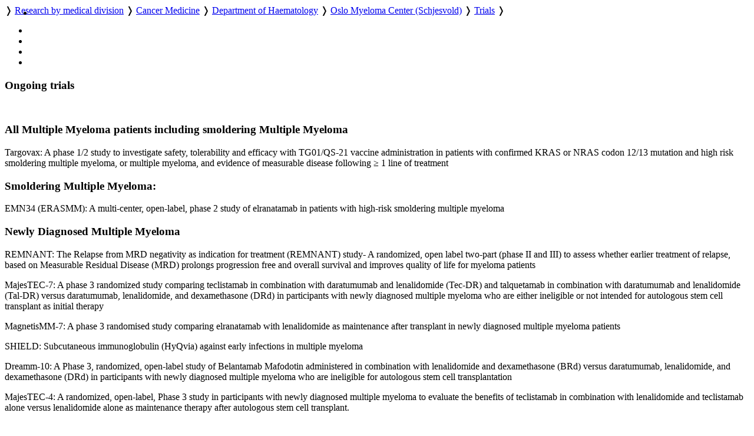

--- FILE ---
content_type: text/html; charset=utf-8
request_url: https://www.ous-research.no/home/myeloma/Trials/15605
body_size: 19014
content:
    <!DOCTYPE HTML>
<!--
	Editorial by HTML5 UP
	html5up.net | @ajlkn
	Free for personal and commercial use under the CCA 3.0 license (html5up.net/license)
-->
<html lang="en">
	<head>
		<title>OUH - Trials</title>
		<meta charset="utf-8" />
		<meta name="viewport" content="width=device-width, initial-scale=1, user-scalable=yes" />
		<meta name="keywords" content="myelomatose, myeloma, benmargskreft, clinical trials" />
		<meta name="description" content="Research pages of Oslo Myeloma Center" />
		
		<meta name="twitter:widgets:csp" content="on" />
  
		<link rel="stylesheet" href="//code.jquery.com/ui/1.13.3/themes/base/jquery-ui.css">

		<link rel="stylesheet" href="https://cdnjs.cloudflare.com/ajax/libs/slick-carousel/1.9.0/slick.css" />
		<link rel="stylesheet" href="https://cdnjs.cloudflare.com/ajax/libs/slick-carousel/1.9.0/slick-theme.css" />
		
		<link rel="stylesheet" href="/_template/editorial/assets/css/main.css?v=65" />
		<link rel="stylesheet" href="/_template/editorial/assets/css/extra.css?v=65" />

		<link rel="stylesheet" href="/_template/editorial/assets/css/publika.css" />
				<link rel="stylesheet" media="print" href="/_template/editorial/assets/css/print.css">

				<script>
	  var _paq = _paq || [];
	  _paq.push(['setCookieDomain', '*.ous-research.no']);
	  _paq.push(['trackPageView']);
	  _paq.push(['enableLinkTracking']);
	  (function() {
		var u="//ous-research.no/matomo2/";
		_paq.push(['setTrackerUrl', u+'piwik.php']);
		_paq.push(['setSiteId', '1']);
		var d=document, g=d.createElement('script'), s=d.getElementsByTagName('script')[0];
		g.type='text/javascript'; g.async=true; g.defer=true; g.src=u+'piwik.js'; s.parentNode.insertBefore(g,s);
	  })();
	</script>		
	</head>
	<body>

		<!-- Wrapper -->
			<div id="wrapper" role="none">

				<!-- Main -->
					<div id="main">
						<ul class="icons" style="position:absolute;margin:0.33em 0.5em">
								<li><a href="#main-content" class="icon" title="Skip to main content">
									<i class="icon fa-fast-forward" aria-hidden="true"></i></a>
								</li>
						</ul>
						<div class="inner">

							<!-- Header -->
								<header id="header">
									<a href="/ous" title="OUH - Trials" class="logo"></a>
									<nav>
										<a href="https://www.ous-research.no/home/ous" title="Home" class="icon fa-home" style="white-space: nowrap;"></a>  &#10093; <a href="https://www.ous-research.no/divisions" title="" class="" style="white-space: nowrap;">Research by medical division</a>  &#10093; <a href="https://www.ous-research.no/cancer" title="" class="" style="white-space: nowrap;">Cancer Medicine</a>  &#10093; <a href="https://www.ous-research.no/haematology" title="" class="" style="white-space: nowrap;">Department of Haematology</a>  &#10093; <a href="https://www.ous-research.no/myeloma" title="" class="" style="white-space: nowrap;">Oslo Myeloma Center (Schjesvold)</a>  &#10093; <a href="https://www.ous-research.no/home/myeloma/Trials/15605" title="" class="current" style="white-space: nowrap;">Trials</a>  &#10093; 									</nav>
									<ul class="icons no-print" aria-label="Shortcuts">
										<li>
											<a href="/search/ous" class="icon" title="Search"><i class="icon fa-search" aria-hidden="true"></i></a>
										</li><li>
											<a href="/search/publications" class="icon" title="Publication search"><i class="icon fa-newspaper-o" aria-hidden="true"></i></a>
										</li><li>
											<a href="#" onclick="print()" class="icon" title="Print page"><i class="icon fa-print" aria-hidden="true"></i></a>
										</li><li>
											<a href="#menu" onclick="show_menu()" class="icon" title="Go to menu"><i class="icon fa-bars" aria-hidden="true"></i></a>
										</li>
									</ul>

									<div id="langs" style="display:none">
        <a href="/no/myeloma/Trials/15605" style="border: none" title="Norsk versjon"> <img aria-hidden="true" style="height: 1em" src="/_template/lib/img/no-flag-256.png"> </a>
        </div>

								</header>

							<!-- Content -->
								<section id="main-content">
									<article class="article-A">
<header><h1>Ongoing trials
</h1></header><div class="article" ><div></div></div><div style="clear:both;height:1em"></div>
<div class="article" ><div class="article"><h3><strong>All Multiple Myeloma patients including smoldering Multiple Myeloma</strong></h3>
<p>Targovax: A phase 1/2 study to investigate safety, tolerability and efficacy with TG01/QS-21 vaccine administration in patients with confirmed KRAS or NRAS codon 12/13 mutation and high risk smoldering multiple myeloma, or multiple myeloma, and evidence of measurable disease following &ge; 1 line of treatment</p>
<h3><strong>Smoldering Multiple Myeloma:</strong></h3>
<p>EMN34 (ERASMM): A multi-center, open-label, phase 2 study of elranatamab in patients with high-risk smoldering multiple myeloma</p>
<h3><strong>Newly Diagnosed Multiple Myeloma</strong></h3>
<p>REMNANT: The Relapse from MRD negativity as indication for treatment (REMNANT) study- A randomized, open label two-part (phase II and III) to assess whether earlier treatment of relapse, based on Measurable Residual Disease (MRD) prolongs progression free and overall survival and improves quality of life for myeloma patients</p>
<p>MajesTEC-7: A phase 3 randomized study comparing teclistamab in combination with daratumumab and lenalidomide (Tec-DR) and talquetamab in combination with daratumumab and lenalidomide (Tal-DR) versus daratumumab, lenalidomide, and dexamethasone (DRd) in participants with newly diagnosed multiple myeloma who are either ineligible or not intended for autologous stem cell transplant as initial therapy</p>
<p>MagnetisMM-7: A phase 3 randomised study comparing elranatamab with lenalidomide as maintenance after transplant in newly diagnosed multiple myeloma patients<span class="Apple-converted-space">&nbsp;</span></p>
<p>SHIELD: Subcutaneous immunoglobulin (HyQvia) against early infections in multiple myeloma</p>
<p>Dreamm-10: A Phase 3, randomized, open-label study of Belantamab Mafodotin administered in combination with lenalidomide and dexamethasone (BRd) versus daratumumab, lenalidomide, and dexamethasone (DRd) in participants with newly diagnosed multiple myeloma who are ineligible for autologous stem cell transplantation</p>
<p>MajesTEC-4: A randomized, open-label, Phase 3 study in participants with newly diagnosed multiple myeloma to evaluate the benefits of teclistamab in combination with lenalidomide and teclistamab alone versus lenalidomide alone as maintenance therapy after autologous stem cell transplant.</p>
<h3><strong>Relapsed/Refractory Multiple Myeloma</strong></h3>
<p>ACT: Phase 1/2 UMBRELLA trial evaluating isatuximab with or without dexamethasone in combination with novel agents in relapsed or refractory multiple myeloma</p>
<p>CA057-003: Phase 1b/2a study to evaluate mezigdomide in combination with other treatments in relapsed or refractory multiple myeloma</p>
<p>Impress: A multi-cohort phase 2 treatment clinical study investigating efficacy of approved drugs outside indication in patients with advanced cancer. Ceritinib is investigated in triple-exposed multiple myeloma patients with high LTK expression</p>
<p>QUINTESSENTIAL-2: A phase 3, randomized study to compare the efficacy and safety of Arlocabtagene Autoleucel (BMS-986393), a GPRC5D-directed CAR-T cell therapy, versus standard regimens in adult participants with relapsed or refractory and lenalidomide-exposed multiple myeloma</p>
<p>MagnetisMM-32: A phase 3, open-label study of elranatamab monotherapy versus elotuzumab,&nbsp;pomalidomide, dexamethasone (EPd) or carfilzomib, dexamethasone (Kd) in participants with relapsed/refractory multiple myeloma who received prior anti-CD38 directed therapy</p>
<p>TRIgnite-1: A Phase 1, open-label study to evaluate the safety and anti-myeloma activity of ISB 2001, a BCMAxCD38xCD3-targeting trispecific antibody, in participants with relapsed/refractory multiple myeloma</p>
<p>M24-555: Phase 1/2 study of Etentamig (a BCMAxCD3-targeting bi-specific antibody) in combination with a CELMoD agent for the treatment of patients with relapsed/refractory multiple myeloma</p></div></div><div>&nbsp;</div><footer><small> </small></footer>
</article>								</section>
								
								
								
								
								<div class="jump"><a name="end" href="#main"><i class="fa fa-arrow-up" aria-hidden="true"></i> Scroll to top</a></div>


						</div>
					</div>

				<!-- Sidebar -->
					<div id="sidebar" role="none">
									<a href="#sidebar" id="toggle_menu" class="toggle" title="Menu"> </a>
						<div class="inner">

								<section id="search" class="alt">
									<form method="get" class="search" role="search" action="/search/ous">
										<input type="search" name="wqs" id="query" class="search-autocomplete" placeholder="Search" aria-labelledby="srchbtn1" value="" />
										<button id="srchbtn1" type="submit" title="Search"><i class="fa fa-search" aria-hidden="true"></i></button>
									</form>
								</section>

							<!-- Menu -->
								<nav id="menu">
									<header class="major">
										<h2>
																				
																					<small><a href="https://www.ous-research.no/home/ous"><i class="icon fa-home"> </i>Home</a></small>
																															<small><a href="https://www.ous-research.no/haematology"><i class="icon fa-arrow-up"> </i>Department of Haematology</a></small>
																				<a class="no-decor" href="https://www.ous-research.no/myeloma">Oslo Myeloma Center (Schjesvold)</a>

																				</h2>
									</header>
									
									<ul>
<li><a href="https://www.ous-research.no/home/myeloma/Group%20members" class="opener">Group members</a>
</li>
<li><a href="https://www.ous-research.no/home/myeloma/Associated%20research%20groups/15604" class="">Associated research groups</a>
</li>
<li><a href="https://www.ous-research.no/home/myeloma/Trials/15605" class=" active current">Trials</a>
</li>
<li><a href="https://www.ous-research.no/home/myeloma/Publications/15612" class="">Publications</a>
</li>
<li><a href="https://www.ous-research.no/home/myeloma/In-the-media/18814" class="">In the media</a>
</li>
<li><a href="https://www.ous-research.no/home/myeloma/About%20our%20research/16162" class="">About our research</a>
</li>
</ul>
									
								</nav>

							<!-- Sections -->
							
							
															<section>
									<header class="major">
										<h2>Recent publications</h2>
									</header>
									<div class="mini-posts">
										<div class="articles">
<article class="content"><div class="summary_content"><p><!-- URL: http://www.publika.no/publika?authorid=11992;yearfrom=1987;pubmax=3;page=publist;decor=0 -->


<!-- Publication list generated by Publika - www.publika.no -->

<div class="publika">
<p class="publika-paper">
<span class="publika-paper">
<span class="publika-authors"><span class="publika-author">Cavo M</span>, <span class="publika-author"><span class="publika-authorselected">Schjesvold F</span></span>, <span class="publika-author">Dimopoulos M</span>, <span class="publika-author">Delforge M</span>, <span class="publika-author">Escalante F</span>, <span class="publika-author">Kleinman D</span>, <span class="publika-author">Lee HC</span>, <span class="publika-author">Vij R</span>, <span class="publika-author">Greil R</span>, <span class="publika-author">Melchardt T</span>, <span class="publika-author">Antonioli E</span>, <span class="publika-author">Lysen A</span>, <span class="publika-author">Camadoo-O'Byrne L</span>, <span class="publika-author">Bitetti J</span>, <span class="publika-author">D'Estrube T</span>, <span class="publika-author">Fry M</span>, <span class="publika-author">Byrne J</span>, <span class="publika-author">Vossen CY</span>, <span class="publika-author">Sapra S</span>, <span class="publika-author">Benson VS</span>, <span class="publika-author">Mouro J</span>, <span class="publika-author">Hultcrantz M</span> <span class="publika-year">(2026)</span></span><br/>
<span class="publika-title">Real-world effectiveness and safety of belantamab mafodotin monotherapy in patients with relapsed/refractory multiple myeloma treated in Europe</span><br/>
<span class="publika-source"><span class="publika-journal">Haematologica</span> <span class="publika-inpress">(in press)</span></span><br/>
<span class="publika-links"><span class="publika-doi">DOI <a href="https://doi.org/10.3324/haematol.2025.289034" target="_blank">10.3324/haematol.2025.289034</a></span>, <span class="publika-pubmed">PubMed <a href="https://pubmed.ncbi.nlm.nih.gov/41568469" target="_blank">41568469</a></span></span>
</span>
</p>
<p class="publika-paper">
<span class="publika-paper">
<span class="publika-authors"><span class="publika-author">Acs K</span>, <span class="publika-author">Miettinen JJ</span>, <span class="publika-author">Sergeev P</span>, <span class="publika-author">Heckel T</span>, <span class="publika-author">Diao Y</span>, <span class="publika-author">Witt-Mulder K</span>, <span class="publika-author">Thureson M</span>, <span class="publika-author">Bischler T</span>, <span class="publika-author">Huppunen ME</span>, <span class="publika-author">Suvela M</span>, <span class="publika-author">Obermüller J</span>, <span class="publika-author">Munawar U</span>, <span class="publika-author">Slipicevic A</span>, <span class="publika-author">Bargou RC</span>, <span class="publika-author">Lehmann F</span>, <span class="publika-author">Gelius SS</span>, <span class="publika-author">Norin S</span>, <span class="publika-author"><span class="publika-authorselected">Schjesvold F</span></span>, <span class="publika-author">Sonneveld P</span>, <span class="publika-author">Stühmer T</span>, <span class="publika-author">Heckman CA</span> <span class="publika-year">(2025)</span></span><br/>
<span class="publika-title">Efficacy of melflufen in multiple myeloma with mutated or deleted TP53</span><br/>
<span class="publika-source"><span class="publika-journal">Exp Hematol Oncol</span>, <span class="publika-volume">14</span> <span class="publika-issue">(1)</span>, <span class="publika-pages">138</span></span><br/>
<span class="publika-links"><span class="publika-doi">DOI <a href="https://doi.org/10.1186/s40164-025-00729-1" target="_blank">10.1186/s40164-025-00729-1</a></span>, <span class="publika-pubmed">PubMed <a href="https://pubmed.ncbi.nlm.nih.gov/41437395" target="_blank">41437395</a></span></span>
</span>
</p>
<p class="publika-paper">
<span class="publika-paper">
<span class="publika-authors"><span class="publika-author">Askeland FB</span>, <span class="publika-author">Bugge VH</span>, <span class="publika-author">Rasmussen AM</span>, <span class="publika-author">Lysén A</span>, <span class="publika-author">Haukås E</span>, <span class="publika-author">Moksnes M</span>, <span class="publika-author">Eilertsen AL</span>, <span class="publika-author">Tsykunova G</span>, <span class="publika-author">Eiken BD</span>, <span class="publika-author">Leknes NM</span>, <span class="publika-author">Rolke J</span>, <span class="publika-author">Stavseth V</span>, <span class="publika-author">Samstad E</span>, <span class="publika-author">Hallstensen RF</span>, <span class="publika-author">Szatkowski D</span>, <span class="publika-author">Hansen AA</span>, <span class="publika-author">Nilsen AS</span>, <span class="publika-author">Slørdahl TS</span>, <span class="publika-author">Abdollahi P</span>, <span class="publika-author"><span class="publika-authorselected">Schjesvold F</span></span> <span class="publika-year">(2025)</span></span><br/>
<span class="publika-title">Optimizing lenalidomide therapy in renal impairment: analysis of renal response in the prospective REMNANT study in transplant-eligible newly diagnosed multiple myeloma</span><br/>
<span class="publika-source"><span class="publika-journal">Blood Cancer J</span>, <span class="publika-volume">15</span> <span class="publika-issue">(1)</span>, <span class="publika-pages">214</span></span><br/>
<span class="publika-links"><span class="publika-doi">DOI <a href="https://doi.org/10.1038/s41408-025-01407-5" target="_blank">10.1038/s41408-025-01407-5</a></span>, <span class="publika-pubmed">PubMed <a href="https://pubmed.ncbi.nlm.nih.gov/41429779" target="_blank">41429779</a></span></span>
</span>
</p>
</div>

<!-- End of publication list -->

<br /><a href="https://www.ous-research.no/myeloma/?k=myeloma%2FPublications&amp;aid=15612"><br />More publications</a></p></div></article>
</div>
									</div>
								</section>
														
							
							

							<!-- Footer -->
															<footer id="footer">
									<div class="copyright">
										<div class="articles">
<article class="content"><div class="summary_content"><p>Oslo University Hospital is a part of <a href="http://www.helse-sorost.no" target="_blank" rel="noopener">Southern and Eastern Norway Regional Health Authority</a>.</p>
<p>Webmaster for research pages: <a href="/home/oss/Staff/2711">Trond Olav Berg</a></p>
<p><a href="/ous/?k=ous%2FAbout&amp;aid=18328">Cookie policy</a></p>
<p><a href="https://uustatus.no/nb/erklaringer/publisert/9a61063c-d6f5-43fc-aaef-adc0d0c00b5c" target="_blank" rel="noopener">Accessibility statement</a> (in Norwegian)</p></div></article>
</div>
									</div>

								</footer>
							
						</div>
					</div>

			</div>

		<!-- Scripts -->
						<script src="https://code.jquery.com/jquery-3.7.1.min.js"></script>
			<script src="https://code.jquery.com/ui/1.13.3/jquery-ui.min.js"></script>
			<script src="https://cdnjs.cloudflare.com/ajax/libs/slick-carousel/1.9.0/slick.min.js"></script>
			<script src="/_template/editorial/assets/js/skel.min.js"></script>
			<script src="/_template/editorial/assets/js/util.js"></script>
			<script src="/_template/lib/js/carousel.js?v=65"></script>
			<script src="/_template/lib/js/img-zoom.js?v=65"></script>
			<script src="/_template/lib/js/autocomplete.js?v=65"></script>
			<script src="/_template/lib/js/formreport.js?v=65"></script>
			<script src="/_template/lib/js/sitemap.js?v=65"></script>
			<script src="/_template/editorial/assets/js/main.js?v=65"></script>

		<link rel="stylesheet" type="text/css" href="https://www.ous-research.no/_template/lib/jq/jqueryFileTree.css" /><link rel="stylesheet" type="text/css" href="https://www.ous-research.no/_template/lib/jq/flora.dialog.css" /><script src="https://www.ous-research.no/_template/lib/jq/jquery.easing.1.3.js" type="text/javascript"></script>
<script type="text/javascript" src="https://www.ous-research.no/_template/lib/jq/jqueryFileTree.js"></script><script type="text/javascript">
				$(document).ready( function() {
					$('.filetree').each(function (i) {
						$(this).fileTree({ root: '/FTP/'+$(this).text()+'/', script: '/myeloma/filetree.php' },
							function(file) {
								open(file);
							}
						);
					});
				});
				</script>

	</body>
</html>